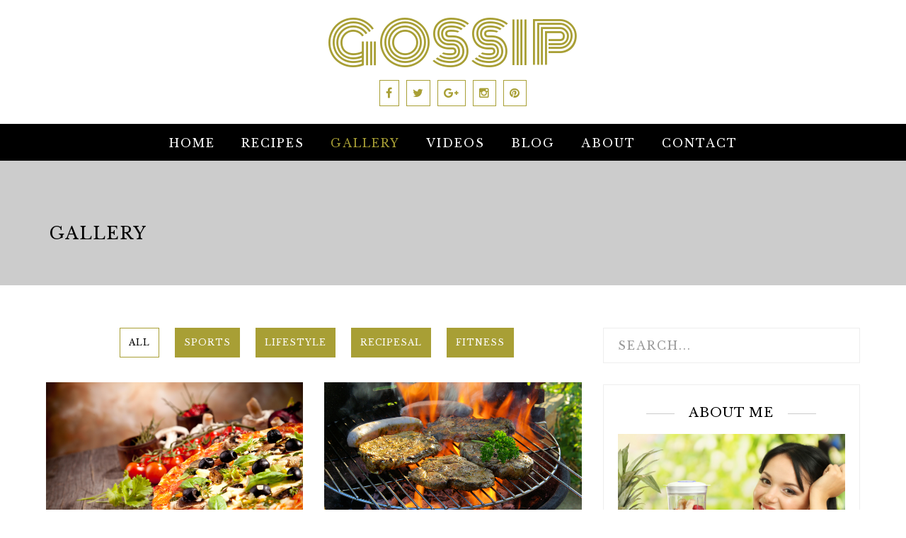

--- FILE ---
content_type: text/html
request_url: https://demo.dueza.com/gossip-html/gossip/olive-color/gallery.html
body_size: 3780
content:
<!DOCTYPE html>
<html lang="en">

<head>
    <!-- META -->
    <meta charset="utf-8">
    <meta http-equiv="X-UA-Compatible" content="IE=edge">
    <meta name="viewport" content="width=device-width, initial-scale=1">
    <!-- PAGE TITLE -->
    <title>GOSSIP &#8211; Personal Blog Template</title>
    <!-- FAVI ICON -->
    <link rel="icon" type="image/png" href="assets/images/favi.png" sizes="32x32">
    <!-- BOOTSTRAP CSS -->
    <link rel="stylesheet" href="assets/bootstrap/css/bootstrap.min.css">
    <!-- ALL GOOGLE FONTS -->
    <link href="https://fonts.googleapis.com/css?family=Libre+Baskerville:400,700|Monoton" rel="stylesheet" type='text/css'>
	<!-- FONT AWESOME CSS -->
    <link rel="stylesheet" href="assets/fonts/linear-fonts.css">
    <link rel="stylesheet" href="assets/fonts/font-awesome.css">
    <!-- OWL CAROSEL CSS -->
    <link rel="stylesheet" href="assets/owlcarousel/css/owl.carousel.css">
    <link rel="stylesheet" href="assets/owlcarousel/css/owl.theme.css">
    <!-- LIGHTBOX CSS -->
    <link rel="stylesheet" href="assets/css/lightbox.min.css">
    <!-- MAGNIFIC CSS -->
    <link rel="stylesheet" href="assets/css/magnific-popup.css">
    <!-- ANIMATE CSS -->
    <link rel="stylesheet" href="assets/css/animate.min.css">
    <!-- MAIN STYLE CSS -->
    <link rel="stylesheet" href="assets/css/style.css">
    <!-- RESPONSIVE CSS -->
    <link rel="stylesheet" href="assets/css/responsive.css">
</head>

<body>
    <!-- START PRELOADER -->
    <div class="preloader">
        <div class="status">
            <div class="status-mes"></div>
        </div>
    </div>
    <!-- / END PRELOADER -->
    
    <div id="header-top" class="header-top-area">
        <div class="container text-center">
            <a class="logo" href="index.html">GOSSIP</a>
        </div>
        <div class="header-social-icon text-center">
            <ul class="nav navbar-nav navbar-right">
                <li><a href="#"><i class="fa fa-facebook"></i></a></li>
                <li><a href="#"><i class="fa fa-twitter"></i></a></li>
                <li><a href="#"><i class="fa fa-google-plus"></i></a></li>
                <li><a href="#"><i class="fa fa-instagram"></i></a></li>
                <li><a href="#"><i class="fa fa-pinterest"></i></a></li>
            </ul>
        </div>
    </div>
    
    <!-- START NAVIGATION -->
    <nav id="main-nav" class="navbar navbar-default main-nav-area">
        <div class="container">
            <!-- START TOGGLE NAVIGATION FOR BETTER MOBILE DISPLAY -->
            <div class="navbar-header">
                <button type="button" class="navbar-toggle collapsed" data-toggle="collapse" data-target="#bs-example-navbar-collapse-1">
                    <span class="sr-only">Toggle navigation</span>
                    <span class="icon-bar"></span>
                    <span class="icon-bar"></span>
                    <span class="icon-bar"></span>
                </button>
            </div>
            <!-- / END TOGGLE NAVIGATION FOR BETTER MOBILE DISPLAY -->

            <!-- START CONTENT FOR TOGGLING -->
            <div class="collapse navbar-collapse" id="bs-example-navbar-collapse-1">
                <ul class="nav navbar-nav text-center">
                    <li><a href="index.html">Home</a></li>
                    <li><a href="#main-content">Recipes</a></li>
                    <li class="active"><a href="gallery.html">Gallery</a></li>
                    <li><a href="video-gallery.html">Videos</a></li>
                    <li><a href="#main-content">Blog</a></li>
                    <li><a href="about.html">About</a></li>
                    <li><a href="contact.html">Contact</a></li>
                </ul>
            </div>
            <!-- / END CONTENT FOR TOGGLING -->
        </div>
    </nav>
    <!-- / END NAVIGATION -->

    <!-- START HOMEPAGE DESIGN AREA -->
    <header class="single-blog-heading-area">
        <div class="single-blog-heading">
            <div class="container">
                <div class="row">
                    <div class="col-md-12">
                        <h2>Gallery</h2>
                    </div>
                </div>
            </div>
        </div>
    </header>
    <!-- / END HOMEPAGE DESIGN AREA -->

    <!-- START PHOTO GALLERY DESIGN AREA -->
    <section id="main-content" class="main-content-area">
        <div class="container">
            <div class="row">
                <div class="content-area">
                    <div class="row">
                        <!-- START PHOTO GALLERY DESIGN AREA -->
                        <div class="col-md-8">
                            <!-- START WORK DESIGN AREA -->
                            <section id="gallery" class="work">                        
                                <div class="row">
                                    <ul class="work">
                                        <li class="filter active" data-filter="all">all</li>
                                        <li class="filter" data-filter=".sports">Sports</li>
                                        <li class="filter" data-filter=".lifestyle">Lifestyle</li>
                                        <li class="filter" data-filter=".recipesal">Recipesal</li>
                                        <li class="filter" data-filter=".fitness">Fitness</li>
                                    </ul>
                                </div>
                                <div class="work-content-inner-area">
                                    <div class="row work-posts">
                                        <!-- START SINGLE WORK DESIGN AREA -->
                                        <div class="col-md-6 col-sm-6 mix sports fitness">
                                            <div class="item" data-wow-delay="0.2s">
                                                <figure><img src="assets/images/gallery/1.jpg" class="img-responsive" alt="Picture"></figure>
                                                <div class="tooltip">
                                                    <div class="align">
                                                        <a href="#"><i class="fa fa-link"></i></a>
                                                        <a href="assets/images/gallery/1.jpg" class="work-popup"><i class="fa fa-search"></i></a>
                                                        <h3>Great Test<span>Party Time</span></h3>
                                                    </div>    
                                                </div>
                                            </div>
                                        </div>
                                        <!-- END SINGLE WORK DESIGN AREA -->
                                        <!-- START SINGLE WORK DESIGN AREA -->
                                        <div class="col-md-6 col-sm-6 mix lifestyle fitness">
                                            <div class="item wow fadeInUp" data-wow-delay="0.4s">
                                                <img src="assets/images/gallery/2.jpg" alt="About te image">
                                                <div class="tooltip">
                                                    <div class="align">
                                                        <a href="#"><i class="fa fa-link"></i></a>
                                                        <a href="assets/images/gallery/2.jpg" class="work-popup"><i class="fa fa-search"></i></a>
                                                        <h3>Great Test<span>Party Time</span></h3>
                                                    </div>    
                                                </div>
                                            </div>
                                        </div>
                                        <!-- END SINGLE WORK DESIGN AREA -->
                                        <!-- START SINGLE WORK DESIGN AREA -->
                                        <div class="col-md-6 col-sm-6 mix recipesal lifestyle fitness">
                                            <div class="item wow fadeInUp" data-wow-delay="0.6s">
                                                <img src="assets/images/gallery/3.jpg" alt="About te image">
                                                <div class="tooltip">
                                                    <div class="align">
                                                        <a href="#"><i class="fa fa-link"></i></a>
                                                        <a href="assets/images/gallery/3.jpg" class="work-popup"><i class="fa fa-search"></i></a>
                                                        <h3>Great Test<span>Party Time</span></h3>
                                                    </div>    
                                                </div>
                                            </div>
                                        </div>
                                        <!-- END SINGLE WORK DESIGN AREA -->
                                        <!-- START SINGLE WORK DESIGN AREA -->
                                        <div class="col-md-6 col-sm-6 mix lifestyle recipesal">
                                            <div class="item wow fadeInUp" data-wow-delay="0.8s">
                                                <img src="assets/images/gallery/4.jpg" alt="About te image">
                                                <div class="tooltip">
                                                    <div class="align">
                                                        <a href="#"><i class="fa fa-link"></i></a>
                                                        <a href="assets/images/gallery/4.jpg" class="work-popup"><i class="fa fa-search"></i></a>
                                                        <h3>Great Test<span>Party Time</span></h3>
                                                    </div>    
                                                </div>
                                            </div>
                                        </div>
                                        <!-- END SINGLE WORK DESIGN AREA -->
                                        <!-- START SINGLE WORK DESIGN AREA -->
                                        <div class="col-md-6 col-sm-6 mix lifestyle fitness">
                                            <div class="item wow fadeInUp" data-wow-delay="1s">
                                                <img src="assets/images/gallery/5.jpg" alt="About te image">
                                                <div class="tooltip">
                                                    <div class="align">
                                                        <a href="#"><i class="fa fa-link"></i></a>
                                                        <a href="assets/images/gallery/5.jpg" class="work-popup"><i class="fa fa-search"></i></a>
                                                        <h3>Great Test<span>Party Time</span></h3>
                                                    </div>    
                                                </div>
                                            </div>
                                        </div>
                                        <!-- END SINGLE WORK DESIGN AREA -->
                                        <!-- START SINGLE WORK DESIGN AREA -->
                                        <div class="col-md-6 col-sm-6 mix sports lifestyle recipesal">
                                            <div class="item wow fadeInUp" data-wow-delay="1.2s">
                                                <img src="assets/images/gallery/6.jpg" alt="About te image">
                                                <div class="tooltip">
                                                    <div class="align">
                                                        <a href="#"><i class="fa fa-link"></i></a>
                                                        <a href="assets/images/gallery/6.jpg" class="work-popup"><i class="fa fa-search"></i></a>
                                                        <h3>Great Test<span>Party Time</span></h3>
                                                    </div>    
                                                </div>
                                            </div>
                                        </div>
                                        <!-- END SINGLE WORK DESIGN AREA -->
                                    </div>
                                </div>
                            </section>
                            <!-- / END START WORK DESIGN AREA -->
                        </div>
                        <!-- / END PHOTO GALLERY DESIGN AREA -->
                        
                        <!-- START SIDEBAR DESIGN AREA -->
                        <div class="col-md-4 wow fadeInUp sidebar-area" data-wow-duration="2s" data-wow-delay="0.1s" data-wow-offset="0">
                            <div class="sidebar">
                                <!-- START SEARCH BOX DESIGN AREA -->
                                <div class="search single-sidebar">
                                    <input type="text" class="form-control" placeholder="Search...">
                                </div>
                                <!-- / END SEARCH BOX DESIGN AREA -->
                                
                                <!-- START ABOUT ME DESIGN AREA -->
                                <div class="right-sidebar sidebar-about-me-area text-center">
                                    <div class="sidebar-about-me-area-content">
                                        <div class="widget-title">
                                            <h4>ABOUT ME</h4>
                                        </div>
                                        <div class="widget-about-thumb">
                                            <figure>
                                                <a href="#"><img src="assets/images/about/about.jpg" alt="img" class="img-responsive"></a>
                                            </figure>
                                        </div>
                                        <div class="widget-about-content">
                                            <h4><a href="about.html">Scott Stainly</a></h4>
                                            <p>Lorem Ipsum is simply dummy text of the printing and typesetting industry. Lorem Ipsum has been the industry's standard dummy text.</p>
                                            <a href="about.html" class="read-more">read more</a>
                                        </div>
                                    </div>
                                </div>
                                <!-- / END ABOUT ME DESIGN AREA -->
                                
                                <!-- START RECENT POSTS DESIGN AREA -->
                                <div class="right-sidebar recent-post-area">
                                    <div class="widget-title">
                                        <h4>RECENT POST</h4>
                                    </div>
                                    <ul>
                                        <li>
                                            <div class="sidebar-post-thumb">
                                                <figure>
                                                    <a href="#"><img src="assets/images/recent-post/1.jpg" alt="image"></a>
                                                </figure>
                                            </div>
                                            <div class="widget-content">
                                                <h6><a href="#">This is a post title here</a></h6>
                                                <span><i class="fa fa-calendar"></i> 18 April, 2017  | <i class="fa fa-comment"></i>
2</span>
                                            </div>
                                        </li>
                                        <li>
                                            <div class="sidebar-post-thumb">
                                                <figure>
                                                    <a href="#"><img src="assets/images/recent-post/2.jpg" alt="image"></a>
                                                </figure>
                                            </div>
                                            <div class="widget-content">
                                                <h6><a href="#">This is a post title here</a></h6>
                                                <span><i class="fa fa-calendar"></i> 17 April, 2017  | <i class="fa fa-comment"></i>
2</span>
                                            </div>
                                        </li>
                                        <li>
                                            <div class="sidebar-post-thumb">
                                                <figure>
                                                    <a href="#"><img src="assets/images/recent-post/3.jpg" alt="image"></a>
                                                </figure>
                                            </div>
                                            <div class="widget-content">
                                                <h6><a href="#">This is a post title here</a></h6>
                                                <span><i class="fa fa-calendar"></i> 16 April, 2017  | <i class="fa fa-comment"></i>
2</span>
                                            </div>
                                        </li>
                                        <li>
                                            <div class="sidebar-post-thumb">
                                                <figure>
                                                    <a href="#"><img src="assets/images/recent-post/4.jpg" alt="image"></a>
                                                </figure>
                                            </div>
                                            <div class="widget-content">
                                                <h6><a href="#">This is a post title here</a></h6>
                                                <span><i class="fa fa-calendar"></i> 15 April, 2017  | <i class="fa fa-comment"></i>
2</span>
                                            </div>
                                        </li>
                                        <li>
                                            <div class="sidebar-post-thumb">
                                                <figure>
                                                    <a href="#"><img src="assets/images/recent-post/5.jpg" alt="image"></a>
                                                </figure>
                                            </div>
                                            <div class="widget-content">
                                                <h6><a href="#">This is a post title here</a></h6>
                                                <span><i class="fa fa-calendar"></i> 14 April, 2017  | <i class="fa fa-comment"></i>
2</span>
                                            </div>
                                        </li>
                                    </ul>
                                </div>
                                <!-- / END RECENT POSTS DESIGN AREA -->
                                
                                <!-- START NEWSLETTER DESIGN AREA -->
                                <div class="right-sidebar sidebar-search">
                                    <div class="widget-title">
                                        <h4>NEWSLETTER</h4>
                                    </div>
                                    <form class="news-letter-form" novalidate>
                                        <div class="sidebar-search-form">
                                            <input required="" name="your_email" placeholder="Enter Your Email" type="text">
                                            <input value="GO" class="search-btn" type="submit">
                                            <p class="newsletter-success"></p>
                                            <p class="newsletter-error"></p>
                                        </div>
                                    </form>
                                </div>
                                <!-- / END NEWSLETTER DESIGN AREA -->
                                
                                <!-- START INSTAGRAM DESIGN AREA -->
                                <div class="right-sidebar widget-instagram-area">
                                    <div class="widget-title">
                                        <h4>INSTAGRAM</h4>
                                    </div>
                                    <ul class="sidebar-tags-list">
                                        <li><figure><a href="#"><img src="assets/images/instagram/1.jpg" height="80" width="80" alt="img" class="img-responsive"></a></figure></li>
                                        <li><figure><a href="#"><img src="assets/images/instagram/2.jpg" height="80" width="80" alt="img" class="img-responsive"></a></figure></li>
                                        <li><figure><a href="#"><img src="assets/images/instagram/3.jpg" height="80" width="80" alt="img" class="img-responsive"></a></figure></li>
                                        <li><figure><a href="#"><img src="assets/images/instagram/4.jpg" height="80" width="80" alt="img" class="img-responsive"></a></figure></li>
                                        <li><figure><a href="#"><img src="assets/images/instagram/5.jpg" height="80" width="80" alt="img" class="img-responsive"></a></figure></li>
                                        <li><figure><a href="#"><img src="assets/images/instagram/6.jpg" height="80" width="80" alt="img" class="img-responsive"></a></figure></li>
                                    </ul>
                                </div>
                                <!-- / END INSTAGRAM DESIGN AREA -->
                                
                                <!-- START CATEGORY DESIGN AREA -->
                                <div class="right-sidebar sidebar-categories-area">
                                    <div class="widget-title">
                                        <h4>POST CATEGORIES</h4>
                                    </div>
                                    <ul>
                                        <li class="cat-item"><a href="#">Motivational <span>(10)</span></a></li>
                                        <li class="cat-item"><a href="#">Sports <span>(18)</span></a></li>
                                        <li class="cat-item"><a href="#">Travel <span>(14)</span></a></li>
                                        <li class="cat-item"><a href="#">Lifestyle <span>(9)</span></a></li>
                                        <li class="cat-item"><a href="#">Recipesal <span>(15)</span></a></li>
                                        <li class="cat-item"><a href="#">Hobby <span>(7)</span></a></li>
                                    </ul>
                                </div>
                                <!-- / END CATEGORY DESIGN AREA -->
                                
                                <!-- START TAG DESIGN AREA -->
                                <div class="right-sidebar sidebar-tags-area last">
                                    <div class="widget-title">
                                        <h4>TAG CLOUD</h4>
                                    </div>
                                    <ul class="sidebar-tags-list">
                                        <li><a href="#">Recipesal</a></li>
                                        <li><a href="#">Hobby</a></li>
                                        <li><a href="#">Travel</a></li>
                                        <li><a href="#">Life Style</a></li>
                                        <li><a href="#">Insider</a></li>
                                        <li><a href="#">Outsider</a></li>
                                    </ul>
                                </div>
                                <!-- / END TAG DESIGN AREA -->
                            </div>        
                        </div>
                        <!-- / END SIDEBAR DESIGN AREA -->
                    </div>
                </div>
            </div>
        </div>
    </section>
    <!-- / END PHOTO GALLERY DESIGN AREA -->
    
    <!-- START FOOTER DESIGN AREA -->    
    <footer class="footer-area wow fadeInUp" data-wow-delay="1s">
        <div class="container">
            <div class="row text-center">
                <a class="logo" href="index.html">GOSSIP</a>
            </div>
            <div class="row">
                <div class="col-sm-12 text-center">
                    <p class="short-desc">Lorem Ipsum is simply dummy text of the printing and typesetting industry. Lorem Ipsum has been the industry's standard dummy text.</p>
                                            
                    <div class="footer-social-link text-center">
                        <ul>
                            <li><a href="#"><i class="fa fa-facebook"></i></a></li>
                            <li><a href="#"><i class="fa fa-twitter"></i></a></li>
                            <li><a href="#"><i class="fa fa-google-plus"></i></a></li>
                            <li><a href="#"><i class="fa fa-instagram"></i></a></li>
                            <li><a href="#"><i class="fa fa-pinterest"></i></a></li>
                        </ul>
                    </div>
                    <div class="footer-text">
                        <p class="copyright">&copy;copyright | GOSSIP 2017.Developed by DuezaThemes</p>
                    </div>

                </div>
            </div>
        </div>
    </footer>
    <!-- / END FOOTER DESIGN AREA -->

    <!-- START SCROOL UP DESIGN AREA -->
    <div class="scroll-to-up">
        <div class="scrollup">
            <span class="lnr lnr-chevron-up"></span>
        </div>
    </div>
    <!-- / END SCROOL UP DESIGN AREA -->

    <!-- HTML5 shim and Respond.js IE8 support of HTML5 elements and media queries -->
    <!-- WARNING: Respond.js doesn't work if you view the page via file:// -->
    <!--[if lt IE 9]>
    <script src="https://oss.maxcdn.com/html5shiv/3.7.2/html5shiv.min.js"></script>
    <script src="https://oss.maxcdn.com/respond/1.4.2/respond.min.js"></script>
    <![endif]-->
    
    <!-- LATEST JQUERY -->
    <script type="text/javascript" src="assets/js/jquery.min.js"></script>
    <!-- BOOTSTRAP JS -->
    <script src="assets/bootstrap/js/bootstrap.min.js"></script>
    <!-- PROGRESS JS  -->
    <script src="assets/js/jquery.appear.js"></script>
    <!-- OWL CAROUSEL JS  -->
    <script src="assets/owlcarousel/js/owl.carousel.min.js"></script>
    <!-- MIXITUP JS -->
    <script src="assets/js/jquery.mixitup.js"></script>
    <!-- MAGNIFICANT JS -->
    <script src="assets/js/jquery.magnific-popup.min.js"></script>
    <!-- STEALLER JS -->
    <script src="assets/js/jquery.stellar.min.js"></script>
    <!-- YOUTUBE JS -->
    <script src="assets/js/jquery.mb.YTPlayer.min.js"></script>
    <script type="text/javascript">
        $('.player').mb_YTPlayer();
    </script>
    <!-- COUNTER UP JS -->
    <script src="assets/js/jquery.waypoints.min.js"></script>
    <script src="assets/js/jquery.counterup.min.js"></script>
    <!-- LIGHTBOX JS -->
    <script src="assets/js/lightbox.min.js"></script>
    <!-- WOW JS -->
    <script src="assets/js/wow.min.js"></script>
    <!-- scripts js -->
    <script src="assets/js/scripts.js"></script>
<script defer src="https://static.cloudflareinsights.com/beacon.min.js/vcd15cbe7772f49c399c6a5babf22c1241717689176015" integrity="sha512-ZpsOmlRQV6y907TI0dKBHq9Md29nnaEIPlkf84rnaERnq6zvWvPUqr2ft8M1aS28oN72PdrCzSjY4U6VaAw1EQ==" data-cf-beacon='{"version":"2024.11.0","token":"0e2f38d78ad6455fa602e9e00d53ca68","r":1,"server_timing":{"name":{"cfCacheStatus":true,"cfEdge":true,"cfExtPri":true,"cfL4":true,"cfOrigin":true,"cfSpeedBrain":true},"location_startswith":null}}' crossorigin="anonymous"></script>
</body>

</html>

--- FILE ---
content_type: text/css
request_url: https://demo.dueza.com/gossip-html/gossip/olive-color/assets/css/style.css
body_size: 6423
content:
/*
* ----------------------------------------------------------------------------------------
Author       : DuezaThemes
Author URL   : https://themeforest.net/user/duezathemes
Template Name: GOSSIP - Personal Blog Template
Version      : 1.0                                          
* ----------------------------------------------------------------------------------------
*/

/*
* ----------------------------------------------------------------------------------------
* 01.GLOBAL CSS STYLE
* 02.PRELOADER & BOUNCE CCS STYLE
* 03.HOMEPAGE CSS STYLE
* 04.POST CONTENT AREA CSS STYLE
* 05.ABOUT CSS STYLE
* 06.GALLERY CSS STYLE
* 07.PHOTO GALLERY CSS STYLE
* 08.CONTACT CSS STYLE
* 09.FOOTER CSS STYLE
* 10.SIDEBAR AREA CSS STYLE
* 11.SINGLE BLOG PAGE CSS STYLE
* ----------------------------------------------------------------------------------------
*/


/*
* ----------------------------------------------------------------------------------------
* 01.GLOBAL CSS STYLE
* ----------------------------------------------------------------------------------------
*/

body {
    font-size: 16px;
    font-weight: 400;
    line-height: 24px;
    letter-spacing: 1px;
    height: 100%;
    font-family: 'Libre Baskerville', sans-serif;
    background: #fff;
    color: #333;
}

html,
body {
    height: 100%
}

h1,
h2,
h3,
h4,
h5,
h6 {
    font-family: "Libre Baskerville", sans-serif;
}

a {
    text-decoration: none;
    -webkit-transition: all 0.4s;
    -webkit-transition: all 0.2s;
    transition: all 0.2s;
    font-family: "Libre Baskerville", sans-serif;
}

img {
    width: 100%;
}

a:hover {
    color: rgba(0, 0, 0, 0.75);
    text-decoration: none;
}

a:focus {
    outline: none;
    text-decoration: none;
}

p {
    line-height: 32px;
}

ul,
li {
    margin: 0;
    padding: 0;
}

fieldset {
    border: 0 none;
    margin: 0 auto;
    padding: 0;
}

.no-padding {
    padding: 0
}

.section-padding {
    padding-top: 70px;
    padding-bottom: 78px;
}

.section-title {
    margin-top: 60px;
    margin-bottom: 30px;
}

.white-title .section-title-style i {
    color: #fff;
}

.section-title h2 {
    background: #a89f35;
    padding: 10px;
    border: 1px solid #a89f35;
    color: #fff;
    font-size: 30px;
    text-transform: uppercase;
    text-align: center;
    margin: 0;
    font-weight: 700;
    position: relative;
}

.title-icon {
    position: relative;
    left: 49%;
}

.title-icon i {
    font-size: 30px;
    color: #333;
}

.white-title .title-icon i {
    font-size: 30px;
    color: #fff;
}

.section-title p {
    font-weight: 300;
}

.white-title{
    color: #fff;
}

a.read-more {
    font-family: 'Libre Baskerville', sans-serif;
    background: #a89f35;
    border: 1px solid #a89f35;
    color: #fff;
    display: inline-block;
    font-size: 14px;
    margin: 20px 0px;
    padding: 8px 20px;
    text-align: center;
    text-transform: uppercase;
}

a.white-read-more {
    margin-top: 20px;
    display: inline-block;
    color: #333;
    background: #fff;
    padding: 5px 25px;
    border: 1px solid #fff;
    text-transform: uppercase;
    font-size: 12px;
}

a.read-more:hover {
    border: 1px solid #a89f35;
    color: #000;
    background: transparent;
}

a.white-read-more:hover {
    background: transparent;
    color: #fff;
    -webkit-transition: .3s;
    transition: .3s;
}

.scrollup {
    border-radius: 50%;
    height: 60px;
    width: 60px;
    font-size: 30px;
    color: #333;
    text-align: center;
    position: fixed;
    bottom: 30px;
    right: 30px;
    line-height: 55px;
    cursor: pointer;
    display: none;
    z-index: 2;
}

.scrollup:hover {
    box-shadow: 0 3px 11px 0 rgba(0, 0, 0, 0.18), 0 4px 15px 0 rgba(0, 0, 0, 0.15);
    -webkit-transition: all 0.4s ease-out;
    transition: all 0.4s ease-out;
    background: rgba(0, 0, 0, 0.75);
    color: #fff;
}

.text-content {
    font-size: 16px;
    line-height: 1.5em;
}

.section-title-style{
    text-align:center;
    max-width:250px;
    margin:0px auto 20px auto;
    position:relative;
}

.section-title-style i{
    color:#000;
    font-size:16px;
    margin:0px 2px;
}

.section-title-style .medium-size{
    font-size:22px;
}

.section-title-style::before{
    right:0px;
}

.section-title-style::after{
    left:0px;
}

.section-title-style::before,.section-title-style::after{
    position:absolute;
    content:'';
    border-top:4px double #ccc;
    top:11px;
    width:40%;
    right:0px;
}

/*
* ----------------------------------------------------------------------------------------
* 02.PRELOADER & BOUNCE CCS STYLE
* ----------------------------------------------------------------------------------------
*/

.preloader {
    background: #fff;
    bottom: 0;
    left: 0;
    position: fixed;
    right: 0;
    top: 0;
    z-index: 99999;
}

.status-mes {
    width: 80px;
    height: 80px;
    position: absolute;
    top: 50%;
    left: 50%;
    margin: -40px 0 0 -40px;
    font-size: 10px;
    text-indent: -12345px;
    border-top: 2px solid rgba(0, 0, 0, 0.08);
    border-right: 2px solid rgba(0, 0, 0, 0.08);
    border-bottom: 2px solid rgba(0, 0, 0, 0.08);
    border-left: 2px solid #000;
    border-radius: 50%;
    -webkit-animation: spcontent-inner-area 700ms infinite linear;
    animation: spcontent-inner-area 700ms infinite linear;
    z-index: 10000;
}

@-webkit-keyframes spcontent-inner-area {
    0% {
        -webkit-transform: rotate(0deg);
        transform: rotate(0deg);
    }
    100% {
        -webkit-transform: rotate(360deg);
        transform: rotate(360deg);
    }
}

@keyframes spcontent-inner-area {
    0% {
        -webkit-transform: rotate(0deg);
        transform: rotate(0deg);
    }
    100% {
        -webkit-transform: rotate(360deg);
        transform: rotate(360deg);
    }
}


/*
* ----------------------------------------------------------------------------------------
* 03.HOMEPAGE CSS STYLE
* ----------------------------------------------------------------------------------------
*/

.welcome-area {
    height: 100%;
}

.welcome-image-area {
    position: relative;
    height: 100%;
    background: url(../images/bg/bg.jpg);
    background-size: cover;
    z-index: 1;
}

.welcome-image-area:after {
    position: absolute;
    background: rgba(0, 0, 0, .5);
    left: 0;
    top: 0;
    width: 100%;
    height: 100%;
    content: "";
    z-index: -1;
}

.display-table {
    display: table;
    width: 100%;
    height: 100%;
}

.display-table-cell {
    display: table-cell;
    vertical-align: middle;
}

.header-desc-area {
    background: rgba(0, 0, 0, 0.4) none repeat scroll 0 0;
    padding: 70px 10px 80px;
}

.header-text h2 {
    color: #fff;
    font-size: 45px;
    letter-spacing: 3px;
    margin: 0;
    font-weight: 700;
    text-transform: uppercase;
}

.header-text p {
    color: #fff;
    text-transform: uppercase;
    font-size: 12px;
    letter-spacing: 3px;
    margin-bottom: 20px;
    padding: 0 100px;
}

.header-top-area {
    background: #fff;
}


.header-top-area {
    height: auto;
    padding: 30px 0 60px;
    position: relative;
}

a.logo {
    font-family: 'Monoton', cursive;
    color: #a89f35;
    font-size: 5em;
    position: relative;
    top: 20px;
}

.main-nav-area {
    background: #000 none repeat scroll 0 0;
    border: 0 none;
    border-radius: 0;
    letter-spacing: 2px;
    margin-bottom: 0;
    text-transform: uppercase;
}

.navbar-nav {
    float: none !important;
    margin-right: 0!important;
}

.navbar-nav > li {
    display: inline-block;
    float: none !important;
}

.navbar-nav > li > a > i {
    color: #a89f35;
}

.navbar-right li a:hover {
    background: #a89f35;
    color: #fff;
}

.navbar-right li a:hover i {
    color: #fff;
}

.navbar-default .navbar-nav > .active > a, 
.navbar-default .navbar-nav > li > a {
    color: #fff;
    transition: all 0.5s ease-out 0s;
    margin-top: 2px;
}

.navbar-default .navbar-nav > .active > a, 
.navbar-default .navbar-nav > .active > a:hover, 
.navbar-default .navbar-nav > .active > a:focus {
    background-color: transparent;
    color: #a89f35;
    margin-top: 2px;
}

.navbar-default .navbar-nav > li > a:hover, 
.navbar-default .navbar-nav > li > a:focus {
    background-color: transparent;
    color: #a89f35;
}

.navbar-collapse {
    padding-left: 0px;
    padding-right: 0px;
}

.navbar-right li a {   
    border: 1px solid #a89f35;
    line-height: 25px;
    margin: 0 2px;
    padding: 5px 8px;
    position: relative;
    top: 35px;
}

a.slide-btn {
    margin: 0px 5px;
    display: inline-block;
    color: #fff;
    background: #a89f35;
    padding: 10px 25px;
    border: 1px solid #a89f35;
    text-transform: uppercase;
    font-size: 12px;
}

a.slide-btn:hover {
    border: 1px solid #a89f35;
    background: transparent;
    color: #fff;
    -webkit-transition: .3s;
    transition: .3s;
}

.item a.slide-btn {
    width: 140px !important;
    height: 45px;
    line-height: 24px;
    margin: 0px 5px;
    display: inline-block;
    color: #fff;
    background: #a89f35;
    padding: 10px 25px;
    border: 1px solid #a89f35;
    text-transform: uppercase;
    font-size: 12px;
}

.item a.slide-btn:hover {
    background: transparent;
    border: 1px solid #a89f35;
    color: #fff;
    -webkit-transition: .3s;
    transition: .3s;
}


/*
* ----------------------------------------------------------------------------------------
* HOMEPAGE SLIDER BACKGROUND CSS STYLE
* ----------------------------------------------------------------------------------------
*/

.welcome-area,
.welcome-slider-area,
.welcome-slider-area div {
    height: 100%;
}

.welcome-slider-area div.single-slide-item-tablecell,
.welcome-slider-area div.single-slide-item-tablecell div {
    height: auto;
}

.single-slide-item-table {
    display: table;
    width: 100%;
}

.single-slide-item-tablecell {
    display: table-cell;
    vertical-align: middle;
}

.single-slide-item {
    position: relative;
    z-index: 1;
}

.single-slide-item:after {
    position: absolute;
    background: rgba(0, 0, 0, .8);
    left: 0;
    top: 0;
    width: 100%;
    height: 100%;
    content: "";
    z-index: -1;
}

.slide-1 {
    background: url(../images/bg/slide-1.jpg) scroll 0 0;
    background-size: cover;
}

.slide-2 {
    background: url(../images/bg/slide-2.jpg) scroll 0 0;
    background-size: cover;
}

.slide-3 {
    background: url(../images/bg/slide-3.jpg) scroll 0 0;
    background-size: cover;
}

.carousel-fade .carousel-content-inner-area .item {
    -webkit-transition-property: opacity;
    transition-property: opacity;
}

.carousel-fade .carousel-content-inner-area .item,
.carousel-fade .carousel-content-inner-area .active.left,
.carousel-fade .carousel-content-inner-area .active.right {
    opacity: 0;
    -ms-filter: "progid:DXImageTransform.Microsoft.Alpha(Opacity=0)";
    filter: alpha(opacity=0);
}

.carousel-fade .carousel-content-inner-area .active,
.carousel-fade .carousel-content-inner-area .next.left,
.carousel-fade .carousel-content-inner-area .prev.right {
    opacity: 1;
    -ms-filter: "progid:DXImageTransform.Microsoft.Alpha(Opacity=100)";
    filter: alpha(opacity=100);
}

.carousel-fade .carousel-content-inner-area .next,
.carousel-fade .carousel-content-inner-area .prev,
.carousel-fade .carousel-content-inner-area .active.left,
.carousel-fade .carousel-content-inner-area .active.right {
    left: 0;
    -webkit-transform: translate3d(0, 0, 0);
    transform: translate3d(0, 0, 0);
}


/*
* ----------------------------------------------------------------------------------------
* VIDEO BACKGROUND CSS STYLE
* ----------------------------------------------------------------------------------------
*/

.welcome-video-area {
    position: relative;
    height: 100%;
    background-size: cover;
    z-index: 1;
    background-position: center center;
}

.welcome-video-area:after {
    position: absolute;
    background: rgba(0, 0, 0, .5);
    left: 0;
    top: 0;
    width: 100%;
    height: 100%;
    content: "";
    z-index: -1;
}

.display-table {
    display: table;
    width: 100%;
    height: 100%;
}

.display-table-cell {
    display: table-cell;
    vertical-align: middle;
}


/*
* ----------------------------------------------------------------------------------------
* 04.POST CONTENT AREA CSS STYLE
* ----------------------------------------------------------------------------------------
*/
.content-area {
    padding: 60px 10px 78px;
}

.single-blog-content {
    border: 1px solid #eee;
    margin-bottom: 30px;
    position: relative;
    top: 0;
    transition: all 0.3s cubic-bezier(0.68, -0.07, 0.25, 0.93) 0s;
}

.single-blog-content:hover {
    -webkit-transition: .3s;
    box-shadow: 0 25px 45px 0 rgba(0, 0, 0, 0.15);
    top: -7px;
    transition: all 0.3s ease 0s;
}

.blog-post-details .post-meta-block {
    top: -44px;
    bottom: 0px;
    position: relative;
}

.blog-post-details .blog-post-content {
    padding: 0px 25px 25px 30px;
}

.single-post-titel {
    padding: 30px 0px;
}

.single-post-titel h6 {
    font-family: 'Libre Baskerville', sans-serif;
    color: #000;
    font-size: 14px;
    text-transform: uppercase;
}

.single-post-titel h3 {
    font-family: 'Libre Baskerville', sans-serif;
    font-size: 24px;
    margin: 0 0 13px;
}

.single-post-titel h3 a {
    font-family: 'Libre Baskerville', sans-serif;
    color: #000;
    font-weight: 700;
    text-transform: uppercase;
}

.single-post-titel h3 a:hover {
    color: #a89f35;
}

.single-post-titel h4 {
    font-family: 'Libre Baskerville', sans-serif;
    font-size: 16px;
    margin: 0;
    padding: 0;
}

.single-post-titel h4 a {
    font-family: 'Libre Baskerville', sans-serif;
    color: #000;
    font-size: 16px;
}

.post-meta-area {
    text-align: center;
}

.blog-post-content {
    padding: 25px 25px 25px 30px;
}

.blog-post-content p {
    font-family: "Libre Baskerville",sans-serif;
    font-size: 16px;
    font-weight: normal;
    line-height: 1.5em;
    margin-bottom: 10px;
    text-align: left;
}

.blog-post-content a {
    font-family: 'Libre Baskerville', sans-serif;
    background: #a89f35;
    border: 1px solid #a89f35;
    color: #fff;
    display: inline-block;
    margin-top: 25px;
    padding: 8px 20px;
    text-transform: uppercase;
    font-size: 14px;
}

.blog-post-content a:hover {
    background: transparent;
    color: #000;
}

.blog-social-sharing-area {
    padding: 21px 0;
    border-top: 1px solid #eee;
    display: block;
    overflow: hidden;
}

.social-sharing-icon ul li a:hover {
    color: #a89f35;
}

.social-sharing-icon {
    display: block;
    overflow: hidden;
    text-align: center;
    width: 100%;
}

.social-sharing-icon ul {
    margin: 0;
    padding: 0;
    list-style: none;
}

.social-sharing-icon ul li {
    display: inline-block;
}

.social-sharing-icon ul li a, .social-icon-left ul li a {
    font-family: 'Libre Baskerville', sans-serif;
    color: #000;
    font-size: 16px;
    padding: 0 8px;
}

.left-titel > h5 {
    line-height: 16px;
    margin: 0;
}

.blog-post-desc {
    text-align: center !important;
}

.post-meta-block {
    background: rgba(168, 159, 53, 0.7);
    top: 473px;
    display: inline-block;
    padding: 7px 20px;
    position: absolute;
    width: 100%;
}

.post-meta-block a {
    color: #fff;
    font-size: 14px;
    letter-spacing: 0.45px;
    line-height: 30px;
    text-transform: uppercase;
}

.post-user {
    color: #fff;
    display: inline-block;
    font-size: 12px;
    text-transform: uppercase;
}

.post-user a {
    color: #fff;
    font-size: 12px;
}

.post-comment {
    display: inline-block;
}

.post-comment a {
    color: #fff;
    font-size: 12px;
    padding-left: 40px;
}

.post-date {
    display: inline-block;
}

.post-date a {
    color: #fff;
    font-size: 12px;
    padding-left: 40px;
}

/*PAGINATION*/

.pagination-area {
    margin-bottom: 50px;
    margin-top: 10px;
    text-align: center;
}

.pagination-nav {
    display: inline-block;
    font-size: 13px;
    line-height: 50px;
    margin: 0;
    overflow: hidden;
    padding: 20px 0 30px 1px;
}

.pagination-nav > li {
    background: #fff none repeat scroll 0 0;
    display: inline;
    float: left;
    margin-left: 1px;
}

.pagination-nav li a, 
.pagination-nav li span {
    border: 1px solid #eee;
    line-height: 50px;
    font-size: 14px;
    color: #000;
    display: inline-block;
    padding: 0 22px;
}

.pagination-nav li a:focus,  
.pagination-nav li a.current, 
.pagination-nav li a:hover {
    background: #a89f35 none repeat scroll 0 0;
    border: 1px solid #a89f35;
    color: #fff;
}

.pre-next-area {
    clear: both;
    margin: 0;
    overflow: hidden;
    padding: 20px 0 30px;
}

.pre-next-area .new-post, 
.pre-next-area .old-post {
    background: #fff none repeat scroll 0 0;
    border: 1px solid #eee;
    color: #000;
    float: left;
    font-size: 10px;
    font-weight: 700;
    letter-spacing: 0.1em;
    line-height: 36px;
    padding: 0 20px;
    position: relative;
    text-transform: uppercase;
    z-index: 9;
}

.pre-next-area a:hover {
    color: rgba(0, 0, 0, 0.75);
}

.pre-next-area .old-post {
    float: right;
}

.pre-next-area .new-post::before {
    content: "";
    display: inline-block;
    font-family: "FontAwesome";
    margin-right: 5px;
}

.pre-next-area .old-post::after {
    content: "";
    display: inline-block;
    font-family: "FontAwesome";
    margin-left: 5px;
}

/*
* ----------------------------------------------------------------------------------------
* 05.ABOUT CSS STYLE
* ----------------------------------------------------------------------------------------
*/

.about-us-area {
    padding: 60px 10px 75px;
}

.follow-me-on-social-media {
    margin-bottom: 20px !important;
    margin-top: 25px;
}

.follow-me-on-social-media:hover {
    box-shadow: 0 0px 0px 0 rgba(0, 0, 0, 0.15) !important;
    top: 0px !important;
    -webkit-transition: .3s;
    transition: all 0.3s ease 0s;
}

.about-us-area blockquote {
    background: #eee;
    margin: 25px 0;
    padding: 10px;
    position: relative;
}

.about-us-area blockquote {
    position: relative;
    top: 0;
    transition: all 0.3s cubic-bezier(0.68, -0.07, 0.25, 0.93) 0s, -webkit-filter 0.3s cubic-bezier(0.68, -0.07, 0.25, 0.93) 0s;
}

.about-us-area blockquote:hover {
    transform: translateY(-6px);
}

.about-us-area blockquote p {
    color: #000;
    font-size: 26px;
    line-height: 34px;
    margin-bottom: 0;
}


.about-us-area blockquote p i {
    font-size: 50px;
    margin-right: 10px;
}


/*
* ----------------------------------------------------------------------------------------
* 06.GALLERY CSS STYLE
* ----------------------------------------------------------------------------------------
*/

.work-content-inner-area .mix {
    display: none;
}


.work {
    position: relative;
    top: -10px;
}

.work .section-title {
    margin-top: 0px;
}

ul.work {
    padding: 0;
    list-style: none;
    margin-left: 8px;
    text-align: center;
}

ul.work li {
    border: 1px solid #a89f35;
    background: #a89f35;
    display: inline-block;
    padding: 8px 12px;
    margin: 20px 8px 25px;
    text-transform: uppercase;
    font-size: 14px;
    font-weight: 400;
    color: #fff;
    cursor: pointer;
    font-size: 12px;
}

ul.work li:hover {
    border: 1px solid #a89f35;
    background: transparent;
    color: #000;
}

ul.work li.active {
    border: 1px solid #a89f35;
    background: transparent;
    color: #000;
}

/* Gallery Effect */
.item .tooltip {
    position: relative;
}

.work .item {
    overflow: hidden;
}

.work .item img {
    opacity: 1;
    transition: all 0.4s ease-in-out 0s;
}

.work .item img:hover {
    opacity: 0.8;
    transform: scale(1.04);
}

.work .item {
    position: relative;
    overflow: hidden;
    margin-bottom: 30px;
}

.work .item img {
    max-width: 100%;
    vertical-align: middle;
}

.item .tooltip {
    position: absolute;
    top: 0;
    left: 0;
    width: 100%;
    height: 100%;
    opacity: 0;
    background-color: #ccc;
    background-color: rgba(0, 0, 0, 0.5);
    text-align: center;
    -webkit-transition: opacity 0.3s;
    -moz-transition: opacity 0.3s;
    -ms-transition: opacity 0.3s;
    -o-transition: opacity 0.3s;
    transition: opacity 0.3s;
    z-index: 10;
}

.mfp-container{
    z-index: 9999;
}

.item .align {
    position: absolute;
    top: 50%;
    left: 50%;
    -webkit-transform: translate(-50%, -50%);
    -moz-transform: translate(-50%, -50%);
    -ms-transform: translate(-50%, -50%);
    -o-transform: translate(-50%, -50%);
    transform: translate(-50%, -50%);
}

.item a {
    display: inline-block;
    width: 40px;
    height: 40px;
    line-height: 38px;
    margin-right: 5px;
    text-align: center;
    color: #fff;
    border: 2px solid #a89f35;
    -webkit-transition: background-color 0.5s;
    -moz-transition: background-color 0.5s;
    -ms-transition: background-color 0.5s;
    -o-transition: background-color 0.5s;
    transition: background-color 0.5s;
}

.item:hover .tooltip {
    opacity: 1;
}

.item h3 {
    margin-top: 30px;
    font-size: 12px;
    text-transform: uppercase;
    font-weight: 500;
    letter-spacing: 1px;
    color: #fff;
}

.item h3 span {
    color: #a89f35;
    font-family: 'Playball', sans-serif;
    display: block;
    font-size: 18px;
    font-weight: 600;
    line-height: 28px;
}


/*
* ----------------------------------------------------------------------------------------
* 07.PHOTO GALLERY CSS STYLE
* ----------------------------------------------------------------------------------------
*/

.photo-gallery-area {
    background: #eee;
    padding: 30px 10px 70px 10px;
}

.photo-gallery-area:after {
    position: absolute;
    background: #eee;
    left: 0;
    top: 0;
    width: 100%;
    height: 100%;
    content: "";
    z-index: -1;
}

.photo-gallery-list {
    padding: 0px;
}

.photo-gallery-photo {
    position: relative;
    margin-left: 0px;
    min-height: 250px;
}

.photo-gallery-photo img {
    width: 555px;
    float: left;
    position: relative;
}

.owl-theme .owl-controls {
    margin-top: 30px;
}

.owl-theme .owl-controls .owl-page span {
    background: rgba(0, 0, 0, 0.75) none repeat scroll 0 0;
    border: 1px solid #ccc;
    border-radius: 50%;
    display: block;
    height: 10px;
    margin: 5px 7px;
    opacity: 0.5;
    -ms-filter: "progid:DXImageTransform.Microsoft.Alpha(Opacity=50)";
    width: 10px;
}

.owl-theme .owl-controls .active span {
    background: rgba(0, 0, 0, 1) none repeat scroll 0 0;
    border: 1px solid #000;
    border-radius: 50%;
    display: block;
    height: 10px;
    margin: 5px 7px;
    opacity: 1;
    -ms-filter: "progid:DXImageTransform.Microsoft.Alpha(Opacity=100)";
    width: 10px;
}


/*
* ----------------------------------------------------------------------------------------
* 08.CONTACT CSS STYLE
* ----------------------------------------------------------------------------------------
*/

.contact-me-area {
    padding: 60px 10px 75px;
}

.single-contact-details {
    margin-top: 30px;
    margin-bottom: 40px;
    border: 1px solid rgba(204, 204, 204, .5);
    padding: 40px;
    position: relative;
    top: 0;
    transition: all 0.3s cubic-bezier(0.68, -0.07, 0.25, 0.93) 0s;
}

.single-contact-details:hover {
    color: #333;
    -webkit-transition: .3s;
    box-shadow: 0 25px 45px 0 rgba(0, 0, 0, 0.15);
    top: -7px;
    transition: all 0.3s ease 0s;
}

.single-contact-details h4 {
    color: #333;
    margin-top: 20px;
    text-transform: uppercase;
    letter-spacing: 3px;
    font-size: 12px;
}

.single-contact-details span {
    font-size: 30px;
}

.lnr-phone-handset::before {
    color: #a89f35;
}

.lnr-envelope::before {
    color: #a89f35;
}

.lnr-map-marker::before {
    color: #a89f35;
}

.contact-form p {
    text-transform: uppercase;
    font-size: 12px;
    letter-spacing: 3px;
    margin: 0;
}

.form-control {
    display: block;
    border: 0px;
    width: 100%;
    height: 45px;
    padding: 5px 0px;
    font-size: 16px;
    line-height: 1.5em;
    color: #333;
    background-color: #fff;
    background-image: none;
    box-shadow: none;
    text-indent: 10px;
    border: 1px solid rgba(51, 51, 51, .5);
    border-radius: 0 !important;
}

.form-control:focus {
    border-color: #a89f35;
    outline: 0;
    box-shadow: none;
}

.contact-form-design-area{
    margin-top: 30px;
}

.contact-form button {
    margin-top: 20px;
    display: inline-block;
    color: #fff;
    background: #a89f35;
    padding: 10px 25px;
    border: 1px solid #a89f35;
    text-transform: uppercase;
    font-size: 12px;
}

.contact-form button:hover {
    -webkit-transition: .3s;
    transition: .3s;
    color: #333;
    background: transparent;
}

.success {
    background: #fff none repeat scroll 0 0;
    color: #333;
    font-weight: 700;
    padding: 20px;
    text-align: center;
}


/*
* ----------------------------------------------------------------------------------------
* 09.FOOTER CSS STYLE
* ----------------------------------------------------------------------------------------
*/
.footer-area {
    padding: 80px 0 60px 0;
    background: #000;
}

.footer-area .logo {
    color: #fff;
    height: auto;
    width: 320px;
}

.footer-area p.short-desc {
    line-height: 1.5em;
    margin-top: 45px;
    margin-bottom: 20px;
    padding: 0 80px;
    color: #fff;
    font-size: 12px;
    letter-spacing: 3px;
    text-transform: uppercase;
}

.footer-social-link {
   margin: 20px 0 5px;
}

.footer-social-link ul {
    padding: 0;
    margin: 0;
    list-style: none;
}

.footer-social-link ul li {
    display: inline-block;
    margin: 0px 10px;
}

.footer-social-link ul li a {
    background: #a89f35;
    display: block;
    border: 1px solid #a89f35;
    color: #fff;
    display: block;
    font-size: 14px;
    line-height: 24px;
    text-align: center;
    padding: 5px 10px;
    float: left;
    text-transform: uppercase;
}

.footer-social-link ul li span {
    color: #fff;
    position: relative;
    margin-left: 10px;
    vertical-align: middle;
    top: 5px;
}

.footer-social-link ul li a:hover {
    background: transparent;
    color: #fff;
}

.copyright {
    color: #fff;
    font-size: 18px;
    font-weight: 700;
    letter-spacing: 1.2px;
    line-height: 22px;
    margin: 0;
    padding: 10px 0;
    text-transform: uppercase;
}

/*
* ----------------------------------------------------------------------------------------
* 10.SIDEBAR AREA CSS STYLE
* ----------------------------------------------------------------------------------------
*/
.single-sidebar {
    margin-bottom: 30px;
}

.right-sidebar {
    border: 1px solid #eee;
    margin-bottom: 30px;
    padding: 20px;
    text-align: center;
}

.sidebar-about-me-area {
    position: relative;
    top: 0;
    transition: all 0.3s cubic-bezier(0.68, -0.07, 0.25, 0.93) 0s;
}

.sidebar-about-me-area:hover {
    -webkit-transition: .3s;
    box-shadow: 0 25px 45px 0 rgba(0, 0, 0, 0.15);
    top: -7px;
    transition: all 0.3s ease 0s;
}

.right-sidebar .widget-title {
    margin-bottom: 10px;
    position: relative;
}

.sidebar-about-me-area-content, 
.single-blog-content, 
.recent-post-area, 
.widget-instagram-area,
.photo-gallery-list,
.single-blog-details {
    overflow: hidden;
    position: relative;
    width: 100%;
}

.sidebar-about-me-area-content figure, 
.single-blog-content figure, 
.recent-post-area figure, 
.widget-instagram-area figure,
.photo-gallery-list figure,
.single-blog-details figure {
    overflow: hidden;
    position: relative;
}

.sidebar-about-me-area-content figure a img, 
.single-blog-content figure img, 
.recent-post-area figure a img, 
.widget-instagram-area figure a img,
.photo-gallery-list figure img,
.single-blog-details figure img {
    max-width: none;
    transform: scale(1.1);
    transition: all 0.4s ease-in-out 0s;
}

.sidebar-about-me-area-content figure a img:hover, 
.single-blog-content figure img:hover, 
.recent-post-area figure a img:hover, 
.widget-instagram-area figure a img:hover,
.photo-gallery-list figure img:hover,
.single-blog-details figure img:hover {
    opacity: 0.9;
    transform: scale(1);
}

.search input {
    border: 1px solid #eee;
    box-shadow: none;
    color: #333;
    height: 50px;
    text-transform: uppercase;
    letter-spacing: 2px;
    padding-left: 10px;
    border-radius: 0px;
}

.right-sidebar .widget-title h4 {
    color: #000;
    display: inline-block;
    margin: 0;
    padding: 10px 20px;
    position: relative;
}

.right-sidebar .widget-title h4::before, .right-sidebar .widget-title h4::after {
    background: #ccc none repeat scroll 0 0;
    content: "";
    height: 1px;
    left: -40px;
    position: absolute;
    top: 50%;
    width: 40px;
}

.right-sidebar .widget-title h4::after {
    left: auto;
    right: -40px;
}

.widget-about-content h4 {
    font-weight: 700;
    margin: 15px 0 5px;
    text-transform: uppercase;
}

.widget-about-content h4 a {
    color: #a89f35;
}

.widget-about-content p {
    margin-bottom: 10px;
    line-height: 1.5em;
}

.widget.last {
    margin-bottom: 0;
}

.sidebar-search {
    border: 1px solid #eee;
}

.sidebar-search {
    position: relative;
    top: 0;
    transition: all 0.3s cubic-bezier(0.68, -0.07, 0.25, 0.93) 0s;
}

.sidebar-search:hover {
    -webkit-transition: .3s;
    box-shadow: 0 25px 45px 0 rgba(0, 0, 0, 0.15);
    top: -7px;
    transition: all 0.3s ease 0s;
}

.sidebar-search .news-letter-form .sidebar-search-form {
    position: relative;
}

.sidebar-search .news-letter-form .sidebar-search-form input[type="text"] {
    border: 1px solid #eee;
    color: #000;
    padding: 15px 0 20px 15px;
    width: 100%;
}

.sidebar-search .news-letter-form .sidebar-search-form input[type="submit"] {
    color: #fff;
    font-weight: 700;
    font-size: 16px;
    background-color: rgba(168, 159, 53, 0.75);
    background-position: center center;
    background-repeat: no-repeat;
    border: medium none;
    height: 35px;
    position: absolute;
    right: 10px;
    top: 13px;
    width: 40px;
}

.sidebar-search .news-letter-form .sidebar-search-form input[type="submit"]:focus, 
.sidebar-search .news-letter-form .sidebar-search-form input[type="text"]:focus {
    outline: 0 none;
}

.sidebar-categories-area ul {
    list-style: outside none none;
    margin: 0;
    padding: 0;
    text-align: left;
}

.sidebar-categories-area ul li a {
    color: #000;
    line-height: 45px;
    transition: all 0.3s ease-in 0s;
}

.sidebar-categories-area ul li a:hover {
    border-color: #000;
    color: rgba(168, 159, 53, 0.5);
}

.sidebar-categories-area {
    position: relative;
    top: 0;
    transition: all 0.3s cubic-bezier(0.68, -0.07, 0.25, 0.93) 0s;
}

.sidebar-categories-area:hover {
    -webkit-transition: .3s;
    box-shadow: 0 25px 45px 0 rgba(0, 0, 0, 0.15);
    top: -7px;
    transition: all 0.3s ease 0s;
}

.recent-post-area .widget-title {
    margin-bottom: 20px;
}

.recent-post-area ul {
    margin: 0;
    padding: 0;
}

.recent-post-area ul li {
    display: table;
    margin-bottom: 20px;
}

.recent-post-area ul li .sidebar-post-thumb {
    float: left;
}

.sidebar-post-thumb a img {
    width: 80px !important;
    height: 80px !important;
}

.recent-post-area ul li:last-child {
    margin-bottom: 0;
}

.recent-post-area .widget-content {
    display: table-cell;
    padding-left: 15px;
    text-align: left;
    vertical-align: middle;
}

.recent-post-area .widget-content h6 {
    margin: 0;
}

.recent-post-area .widget-content h6 a {
    color: #000;
    font-size: 16px;
    font-weight: normal;
    line-height: 1.5em;
    margin-bottom: 10px;
    transition: all 0.3s ease-in 0s;
}

.recent-post-area .widget-content h6 a:hover {
    color: rgba(168, 159, 53, 0.5);
}

.recent-post-area .widget-content span {
    color: #333;
    font-size: 13px;
}

.recent-post-area {
    position: relative;
    top: 0;
    transition: all 0.3s cubic-bezier(0.68, -0.07, 0.25, 0.93) 0s;
}

.recent-post-area:hover {
    -webkit-transition: .3s;
    box-shadow: 0 25px 45px 0 rgba(0, 0, 0, 0.15);
    top: -7px;
    transition: all 0.3s ease 0s;
}

.right-sidebar span i {
    color: #a89f35;
}

.widget-instagram-area {
    padding: 13px 15px;
}

.widget-instagram-area {
    position: relative;
    top: 0;
    transition: all 0.3s cubic-bezier(0.68, -0.07, 0.25, 0.93) 0s;
}

.widget-instagram-area:hover {
    -webkit-transition: .3s;
    box-shadow: 0 25px 45px 0 rgba(0, 0, 0, 0.15);
    top: -7px;
    transition: all 0.3s ease 0s;
}

.widget-instagram-area ul {
    font-size: 0;
    list-style: outside none none;
    margin: 0;
    padding: 0;
}

.widget-instagram-area ul li {
    display: inline-block;
}

.widget-instagram-area ul li a img {
    display: inline-block;
    margin: 8px;
    width: 80px;
    height: 80px;
}

.cat-item {
     border-bottom: 1px dashed #eee;
}

.cat-item a span {
    float: right;
    position: relative;
}

.sidebar-tags-area ul {
    font-size: 0;
    margin: 0;
    padding: 0;
    text-align: left;
}

.sidebar-tags-area ul li {
    line-height: 50px;
    display: inline-block;
}

.sidebar-tags-area ul li a {
    background: #a89f35 none repeat scroll 0 0;
    border: 1px solid #a89f35;
    color: #fff;
    font-size: 12px;
    line-height: 100%;
    margin: 5px;
    padding: 10px 15px;
    transition: all 0.3s ease-in 0s;
}

 .post-share-content ul li a {
    padding: 15px;
}

.post-share-content ul li a i {
    font-size: 15px;
}

.sidebar-tags-area ul li a:hover {
    border: 1px solid #a89f35;
    background: transparent;
    color: #000;
}

.sidebar-tags-area {
    position: relative;
    top: 0;
    transition: all 0.3s cubic-bezier(0.68, -0.07, 0.25, 0.93) 0s;
}

.sidebar-tags-area:hover {
    -webkit-transition: .3s;
    box-shadow: 0 25px 45px 0 rgba(0, 0, 0, 0.15);
    top: -7px;
    transition: all 0.3s ease 0s;
}

/*
* ----------------------------------------------------------------------------------------
* 11.SINGLE BLOG PAGE CSS STYLE
* ----------------------------------------------------------------------------------------
*/

.blog-area .section-title {
    margin-top: 30px;
}

.single-blog-heading {
    background: #ccc;
    padding-top: 70px;
    padding-bottom: 50px;
}

.single-blog-heading h2 {
    color: #000;
    text-transform: uppercase;
    font-size: 24px;
}

.single-blog-area {
    padding: 60px 10px 75px;
}

.single-blog-details-content {
    padding: 30px 0 60px;
}

.single-blog-details-content .single-post-title h1 {
    font-size: 30px;
}

.single-blog-details-content .single-post-title h1, 
.single-blog-details-content .single-post-title h2, 
.single-blog-details-content .single-post-title h3 {
    margin: 0 0 14px;
}

.single-post-title h1 {
    color: #a89f35;
    font-size: 28px;
    border: 1px solid #eee;
    padding: 15px;
    font-weight: 700;
    text-transform: uppercase;
}

.fa-quote-left, .fa-quote-right {
    color: #a89f35;
}

.single-blog-details-content .single-post-title h1, 
.single-blog-details-content .single-post-title h2, 
.single-blog-details-content .single-post-title h3 {
    margin: 0 0 14px;
}

.single-blog-details-content .post-meta {
    margin: 0 0 10px;
}

.single-blog-details-content .post-meta ul {
    margin: 0;
    padding: 0;
    list-style: none;
}

.single-blog-details-content .post-meta ul li {
    display: inline;
    font-size: 12px;
    margin: 0 25px 0 0;
    position: relative;
    text-transform: capitalize;
    white-space: nowrap;
}

.single-blog-details-content .post-meta ul li::after {
    background-color: #000;
    content: "";
    height: 13px;
    position: absolute;
    right: -14px;
    top: 2px;
    width: 1px;
}

.single-blog-details-content .post-meta ul li a {
    color: rgba(0, 0, 0, 0.75);
    transition: color 0.3s ease-in-out 0s;
}

.single-blog-details-content .post-meta ul li:nth-child(4) span {
    margin: 0 0 0 6px;
}

.single-blog-details-content .post-meta ul li:nth-child(4)::after {
    background-color: rgba(0, 0, 0, 0.4);
    content: "";
    height: 0px;
    position: absolute;
    right: -14px;
    top: 2px;
    width: 0px;
}

.single-post {
    margin-top: 10px;
}

.single-post .post-share-options {
    margin-left: 30%;
}

.post-pagination-wrap {
    margin: 10px 0 100px;
}

.qoute {
    background: #eee none repeat scroll 0 0;
    font-size: 20px;
    padding: 15px;
}

.qoute i {
    color: #000;
    font-size: 30px;
    padding: 0 10px;
}

.post-pagination {
    margin: 0 0 30px;
}

.post-pagination span {
    color: rgba(0, 0, 0, 0.75);
    font-size: 18px;
    position: relative;
    text-transform: uppercase;
}

.post-pagination post-pagination i {
    font-size: 18px;
    color: rgba(0, 0, 0, 0.4)!important;
}

.post-pagination h4 {
    color: #000;
    font-size: 16px;
    font-weight: 600;
    margin: 1px 0 0;
    transition: color 0.2s ease-in-out 0s;
}

.post-pagination:hover h4 {
    color: #000;
}

.post-pagination a:hover {
    text-decoration: none;
}

.post-pagination a:hover span {
    color: #a89f35;
}

.post-pagination.pagination-prev {
    float: left;
    padding: 0 15px 0 0;
}

.post-pagination.pagination-next {
    float: right;
    padding: 0 0 0 15px;
    text-align: right;
}

.post-pagination.pagination-prev span::before, 
.post-pagination.pagination-next span::after {
    color: #000;
    font-family: FontAwesome;
    font-size: 10px;
    position: absolute;
    top: 0;
}

.related-post-content-area {
    margin: 10px 0;
}

.related-post-content-body {
    margin: 0;
}

.related-section-title {}

.related-section-title h2 {
    border: 1px solid #eee;
    padding: 15px;
    text-transform: uppercase;
    font-size: 24px;
}

.single-related-post-area {
    margin: 0px 0 50px 0;
}

.single-related-post {
    background: #eee none repeat scroll 0 0;
    float: left;
    margin: 10px;
    padding: 10px;
    position: relative;
    width: 335px;
}

.single-related-post span i {
    color: #a89f35;
}

.single-related-post h4 a:hover {
    color: #a89f35;
}

.single-related-post h4 {
    padding: 0;
    margin: 10px 0 3px;
    color: #000;
    font-size: 16px;
    font-weight: normal;
}

.single-related-post h4 a {
    color: #000;
}

.single-related-post span {
    color: #000;
    font-size: 13px;
    font-weight: normal;
}

.comment-section {
    margin: 30px 0;
}

.comment-section h4 {
    color: #a89f35;
    font-size: 20px;
    letter-spacing: 1px;
    font-weight: 400;
    text-transform: uppercase;
}

.single-comment img {
    width: 60%;
}

.single-comment .meta-lists {
    list-style: none;
    margin-right: 5px;
}

.single-comment .meta-lists li b i {
    color: #a89f35;
}

.single-comment .text-content {
    margin-left: 21px;
}

.comment-title {
    color: #a89f35;
    font-size: 20px;
    letter-spacing: 1px;
    font-weight: 400;
    text-transform: uppercase;
}

--- FILE ---
content_type: text/css
request_url: https://demo.dueza.com/gossip-html/gossip/olive-color/assets/css/responsive.css
body_size: 1942
content:
/*
* ----------------------------------------------------------------------------------------
Author       : DuezaThemes
Author URL   : https://themeforest.net/user/duezathemes
Template Name: GOSSIP - Personal Blog Template
Version      : 1.0                                          
* ----------------------------------------------------------------------------------------
*/

/* Medium Layout: 1280px. */

@media only screen and (min-width: 992px) and (max-width: 1280px) {}


/* Tablet Layout: 768px. */

@media only screen and (min-width: 767px) and (max-width: 991px) {
   .single-blog-area .mainmenu .navbar-nav {
        float: left !important;
        left: 6%;
        margin: 0;
    }
    .mainmenu .navbar-nav {
        float: left !important;
        margin: 0;
        left: 6%;
        position: relative;
    }
    .mainmenu .navbar-nav li a {
        padding: 30px 11px;
        font-size: 12px;
    }
    .menu-bg .mainmenu .navbar-nav li a {
        padding: 30px 11px;
        font-size: 12px;
    }
    .logo {
        text-align: center;
    }
    .single-logo {
        margin-top: 30px;
    }
    .single-blog img {
        width: 100%;
    }
    .section-title h2 span {
        font-size: 30px;
    }
    .footer-social-link {
        text-align: left;
        margin-top: 35px;
    }
    .footer-social-link ul li {
        margin: 0 5px;
    }
    .footer-social-link ul li a {
        font-size: 12px;
        padding: 5px 7px;
    }
    .video-area-text {
        margin-top: 50px;
    }
    .footer-social-link {
        text-align: center;
    }
    .footer-area img {
        margin-bottom: 0px;
    }
    .scrollup {
        height: 40px;
        width: 40px;
        line-height: 35px;
    }
    .our-news-letter input[type="text"] {
        width: 90%;
    }
    .our-news-letter h2 {
        font-size: 16px;
    }
    
    .header-text {
        margin-top: 10px;
    }
    .footer-text h6 {
        font-size: 10px;
    }
    .footer-area {
        padding: 50px 0px;
    }
    .section-padding {
        padding: 40px 0px;
    }
    
    .social-links {
        margin-left: 15px;
    }
    .funfact-post .icon {
        font-size: 40px;
        line-height: 60px;
        width: 60px;
        height: 60px;
    }
    .blog-posts article .post-content {
        padding: 15px 3px 30px 3px;
    }
    ul.meta-lists li {
        padding-right: 2px;
        padding-left: 2px;
        font-size: 13px;
    }
    .blog-read-more {
        padding: 0px;
        font-size: 11px;
    }
    .contact-img {
        margin-top: 20px;
    }
    .footer-area .footer-logo {
        text-align: center;
    }
    .footer-area .copyright {
        line-height: 1.5em !important;
        margin: 10px 0;
    }
    ul.work li {
        margin: 0px 8px 15px;
    }
    
    .item a.slide-btn {
        margin: 5px 5px;
    }
    .header-text p {
        line-height: 1.5em;
    }
    a.logo {
        font-size: 3em;
    }
    .navbar-default .navbar-nav > .active > a, .navbar-default .navbar-nav > li > a {
        letter-spacing: 1px;
        padding: 5px;
        font-size: 14px;
    }
    .navbar-right {
        margin-bottom: 20px;
        margin-left: 0px;
        margin-top: 7px !important;
    }
    .navbar-right li {
        display: inline-block;
    }
    .navbar-right li a {
        padding: 5px 15px;
    }
    .navbar-left {
        margin-left: 5px;
    }
    .navbar-left li a {
        font-size: 12px;
        padding-bottom: 5px;
        padding-top: 5px;
    }
    .post-title {
        font-size: 20px;
    }
    .post-subtitle {
        font-size: 10px;
    }
    .post-footer-content {
        margin-left: -20px;
        margin-right: -20px;
        padding-left: 24px;
    }
    .pagination-nav li a, .pagination-nav li span {
        padding: 0 13px;
    }
    .sidebar-about-me-area .post-footer-content {
        margin-left: -25px;
        margin-right: -25px;
    }
    .photo-gallery-photo {
        margin-bottom: 0px;
        margin-left: 13px;
        min-height: 490px;        
    }
    .photo-gallery-photo img {
        width: 94%;
    }
    .widget-instagram-area ul li a img {
        margin: 3px;
    }
    .owl-theme .owl-controls {
        margin-top: 0px;
    }
    .single-post-title h1::after, .single-post-title h2::after, .single-post-title h3::after, .related-section-title h2::after {
        left: 46%;
    }
    .post-share-options a {
        margin-left: 8px;
        padding: 8px;
    }
    .contact-form.default-form .form-group {
        padding: 0 18px;
    }
    .group-inner select {
        padding: 10px;
    }
    .contact-info {
        padding: 10px;
    }
    .contact-info ul li {
        padding: 30px;
    }
    ul.work li {
        margin: 0 5px 10px;
    }
    ul.work li {
        padding: 6px 12px;
    }
    .about-us-area {
        padding: 50px 10px 20px;
    }
    .post-pagination span {
        font-size: 12px;
    }
    .right-sidebar {
        margin-bottom: 30px;
    }
    .post-pagination-wrap {
        margin: 20px 0 50px;
    }
    .single-related-post {
        margin: 0px;
        width: 100%;
    }
    .single-related-post h4 {
        font-size: 12px;
    }
    .single-comment img {
        width: 30%;
    }
    .navbar-nav {
        margin-top: 10px;
    }
    .single-post .post-share-options {
        margin-left: 29%;
    }
}


/* Mobile Layout: 320px. */

@media only screen and (max-width: 767px) {
    .navbar-toggle .icon-bar {
        background: #f8f8f8;
    }
    .menu-bg .navbar-toggle .icon-bar {
        background: #fff;
    }
    .navbar-toggle {
        margin-right: 0px;
        margin-top: -30px;
    }
    .navbar {
        min-height: 0px;
    }
    .mainmenu .navbar-nav li a {
        padding: 11px 15px;
    }
    .mainmenu .navbar-nav li a:hover {
        color: #fff;
    }
    .menu-bg .mainmenu .navbar-nav li a:hover {
        color: #fff;
    }
    .menu-bg .mainmenu .navbar-nav li a {
        padding: 11px 15px;
    }
    .navbar-fixed-bottom .navbar-collapse,
    .navbar-fixed-top .navbar-collapse {
        max-height: 420px;
    }
    .navbar-toggle {
        margin-top: -144px;
        right: 15px;
    }
    .navbar-collapse {
        background: rgba(0, 0, 0, .9);
    }
    .menu-bg .navbar-collapse {
        background: rgba(0, 0, 0, .9);
    }
    .welcome-image-area,
    .welcome-video-area {
        padding-top: 120px;
    }
    .welcome-image-area h2,
    .single-slide-item h2,
    .welcome-video-area h2 {
        font-size: 24px;
    }
    a.slide-btn {
        font-size: 14px;
        padding: 5px;
        width: 140px;
        margin-bottom: 5px;
    }
    .section-title h2 {
        font-size: 22px;
    }
    .section-title h2 span {
        font-size: 30px;
    }
    .footer-social-link {
        text-align: left;
        margin-top: 35px;
    }
    .footer-social-link ul li {
        margin: 0 5px;
    }
    .footer-social-link ul li a {
        font-size: 12px;
        padding: 5px 7px;
    }
    .video-area-text {
        margin-top: 50px;
    }
    .footer-social-link {
        text-align: center;
    }
    .footer-area img {
        margin-bottom: 0px;
    }
    .scrollup {
        height: 40px;
        width: 40px;
        line-height: 35px;
    }
    .our-news-letter input[type="text"] {
        width: 90%;
    }
    .our-news-letter h2 {
        font-size: 16px;
    }
    .header-desc-area {
        padding: 25px 15px;
        position: relative;
        top: -70px;
    }
    .header-text p {
        font-size: 10px;
        letter-spacing: 3px;
        margin-bottom: 20px;
        margin-top: 10px;
        padding: 0 20px;
    }
    .post-date a {
        padding-left: 15px;
    }
    .post-comment a {
        padding-left: 15px;
    }
    .post-meta-block {
        top: 298px;
    }
    .photo-gallery-photo img {
        width: 280px !important;
    }
    .photo-gallery-photo {
        min-height: 215px;
    }
    .footer-area p.short-desc {
        padding: 0 15px;
        font-size: 11px;
    }
    .footer-text h6 {
        font-size: 10px;
    }
    .footer-area {
        padding: 50px 0px;
    }
    .section-padding {
        padding: 40px 0px;
    }
    .social-links {
        margin-left: 15px;
    }
    .blog-posts article .post-content {
        padding: 15px 3px 30px 3px;
    }
    ul.meta-lists li {
        padding-right: 2px;
        padding-left: 2px;
        font-size: 13px;
    }
    .blog-read-more {
        padding: 0px;
        font-size: 11px;
    }
    .contact-img {
        margin-top: 20px;
    }
    .footer-area .footer-logo {
        text-align: center;
    }
    .footer-area .copyright {
        line-height: 1.5em !important;
        margin: 10px 0;
        font-size: 15px;
    }
    .item a.slide-btn {
        margin: 5px 5px;
    }
    .header-text p {
        line-height: 1.5em;
    }
    a.logo {
        font-size: 3em;
    }
    .header-top-area .text-center {
        text-align: left;
    }
    .header-top-area {
        padding: 30px 0 58px;
    }
    .navbar-right {
        margin-bottom: 20px;
        margin-left: 22px;
    }
    .navbar-right li {
        display: inline-block;
    }
    .navbar-right li a {
        padding: 5px 15px;
    }
    .navbar-left {
        margin-left: 5px;
    }
    .navbar-left li a {
        font-size: 12px;
        padding-bottom: 5px;
        padding-top: 5px;
    }
    .post-title {
        font-size: 20px;
    }
    .post-subtitle {
        font-size: 10px;
    }
    .post-footer-content {
        margin-left: -20px;
        margin-right: -20px;
        padding-left: 24px;
    }
    .pagination-nav li a, .pagination-nav li span {
        padding: 0 13px;
    }
    .sidebar-about-me-area .post-footer-content {
        margin-left: -25px;
        margin-right: -25px;
    }
    .photo-gallery-photo {
        margin-bottom: 0px;
        margin-left: 13px;
    }
    .widget-instagram-area ul li a img {
        margin: 3px;
    }
    .owl-theme .owl-controls {
        margin-top: 0px;
    }
    .single-post-title h1::after, 
    .single-post-title h2::after, 
    .single-post-title h3::after, 
    .related-section-title h2::after {
        left: 38%;
    }
    .post-share-options a {
        margin-left: 8px;
        padding: 8px;
    }
    .contact-form.default-form .form-group {
        padding: 0 18px;
    }
    .group-inner select {
        padding: 10px;
    }
    .contact-info {
        padding: 10px;
    }
    .contact-info ul li {
        padding: 30px;
    }
    ul.work li {
        margin: 0 5px 10px;
    }
    ul.work li {
        padding: 6px 12px;
    }
    .about-us-area {
        padding: 50px 10px 20px;
    }
    .post-pagination span {
        font-size: 12px;
    }
    .right-sidebar {
        margin-bottom: 30px;
    }
    .post-pagination-wrap {
        margin: 20px 0 65px;
    }
    .single-related-post {
        margin: 0 0 20px;
        width: 100%;
    }
    .single-related-post h4 {
        font-size: 12px;
    }
    .single-comment img {
        width: 30%;
    }
    .single-post .post-share-options {
        margin-left: 0;
    }
    .sidebar-tags-area ul li a {
        margin: 5px 2px;
    }
    .about .navbar-right {
        margin-left: 35px;
    }
    .sidebar-categories-area .widget-title h4::before, 
    .sidebar-categories-area .widget-title h4::after {
        background: #ccc none repeat scroll 0 0;
        content: "";
        height: 1px;
        left: -30px;
        position: absolute;
        top: 50%;
        width: 40px;
    }
    .sidebar-categories-area .widget-title h4::after {
        left: auto;
        right: -30px;
    }
    .single-blog-meta .post-date a {
        padding-left: 10px;
    }
    .single-blog-meta .post-comment a {
        padding-left: 12px;
    }   
    .contact-form {
        margin-bottom: 30px;
    }
    .comment-title {
        font-size: 18px;
    }
    .single-slide-item-tablecell .header-desc-area {
        top: -20px;
    }
    .sidebar-about-me-area-content figure a img, 
    .single-blog-content figure img, 
    .recent-post-area figure a img, 
    .widget-instagram-area figure a img, 
    .photo-gallery-list figure img, 
    .single-blog-details figure img {
        height: 90% !important;
    }
}


/* Wide Mobile Layout: 480px. */

@media only screen and (min-width: 480px) and (max-width: 767px) {
    .single-logo {
        margin-bottom: 20px;
    }
}

/* Wide Mobile Layout: 360px */
@media (min-width:360px) and (max-width:480px) {
    .photo-gallery-photo {
        min-height: 230px;
    }
    .photo-gallery-photo img {
        width: 318px !important;
    }
    .navbar-right {
        margin-left: 35px;
    }
    .sidebar-tags-area ul li a {
        margin: 5px 6px;
    }
    .about .navbar-right {
        margin-left: 40px;
    }
    .post-meta-block {
        top: 325px;
    }
}

@media (min-width: 320px) and (max-width: 543px) {
    .restaurants-menu .menu-content-details {
        margin-bottom: 10px;
    }
    .add-restaurants {
        text-align: center
    }
    .add-restaurants a.btn.theme-btn {
        display: block
    }
}

--- FILE ---
content_type: application/javascript
request_url: https://demo.dueza.com/gossip-html/gossip/olive-color/assets/js/scripts.js
body_size: 896
content:
/*
* ----------------------------------------------------------------------------------------
Author       : DuezaThemes
Author URL   : https://themeforest.net/user/duezathemes
Template Name: GOSSIP - Personal Blog Template
Version      : 1.0                                          
* ----------------------------------------------------------------------------------------
*/

(function ($) {
    'use strict';
    
    function selector_cache() {
        var collection = {};

        function get_from_cache( selector ) {
            if ( undefined === collection[ selector ] ) {
                collection[ selector ] = $( selector );
            }
            return collection[ selector ];
        }
        return { get: get_from_cache };
    }

    jQuery(document).ready(function () {
        var selectors = new selector_cache();

        /*
         * ----------------------------------------------------------------------------------------
         *  PRELOADER JS
         * ----------------------------------------------------------------------------------------
         */
        selectors.get( window ).on('load', function () {
            $('.preloader').fadeOut();
            $('.preloader-area').delay(350).fadeOut('slow');
        });

        /*
         * ----------------------------------------------------------------------------------------
         *  CHANGE MENU BACKGROUND JS
         * ----------------------------------------------------------------------------------------
         */
        selectors.get( window ).on('scroll', function () {
            if (selectors.get( window ).scrollTop() > 200) {
                $('.header-top-area').addClass('menu-bg');
            } else {
                $('.header-top-area').removeClass('menu-bg');
            }
        });


        /*
         * ----------------------------------------------------------------------------------------
         *  SMOTH SCROOL JS
         * ----------------------------------------------------------------------------------------
         */
        selectors.get( 'a.smoth-scroll' ).on("click", function (e) {
            var anchor = $(this);
            $('html, body').stop().animate({
                scrollTop: $(anchor.attr('href')).offset().top - 50
            }, 1000);
            e.preventDefault();
        });

        /*
         * ----------------------------------------------------------------------------------------
         *  GALLERY JS
         * ----------------------------------------------------------------------------------------
         */
        selectors.get( '.work-content-inner-area' ).mixItUp();
        
        /*
         * ----------------------------------------------------------------------------------------
         *  MAGNIFIC POPUP JS
         * ----------------------------------------------------------------------------------------
         */
        selectors.get( '.work-popup' ).magnificPopup({
            type: 'image',
            gallery: {
                enabled: true
            }

        });
        
        /*
         * ----------------------------------------------------------------------------------------
         *  PARALLAX JS
         * ----------------------------------------------------------------------------------------
         */
        selectors.get( window ).stellar({
            responsive: true,
            positionProperty: 'position',
            horizontalScrolling: false
        });


        /*
         * ----------------------------------------------------------------------------------------
         *  PHOTO GALLERY JS
         * ----------------------------------------------------------------------------------------
         */
        selectors.get( '.photo-gallery-list' ).owlCarousel({
            items: 2,
            autoPlay: true,
            navigation: false,
            itemsDesktop: [1199, 1],
            itemsDesktopSmall: [980, 1],
            itemsTablet: [768, 1],
            itemsTabletSmall: false,
            itemsMobile: [479, 1],
            pagination: true,
            autoHeight: true
        });
        
        /*
         * ----------------------------------------------------------------------------------------
         *  RELATED POST JS
         * ----------------------------------------------------------------------------------------
         */
        selectors.get( '.single-related-post-area' ).owlCarousel({
            items: 2,
            autoPlay: true,
            navigation: false,
            itemsDesktop: [1199, 1],
            itemsDesktopSmall: [980, 1],
            itemsTablet: [768, 1],
            itemsTabletSmall: false,
            itemsMobile: [479, 1],
            pagination: true,
            autoHeight: true
        });


        /*
         * ----------------------------------------------------------------------------------------
         *  EXTRA JS
         * ----------------------------------------------------------------------------------------
         */
        $(document).on('click', '.navbar-collapse.in', function (e) {
            if ($(e.target).is('a') && $(e.target).attr('class') != 'dropdown-toggle') {
                $(this).collapse('hide');
            }
        });
        $('body').scrollspy({
            target: '.navbar-collapse',
            offset: 195
        });

        /*
         * ----------------------------------------------------------------------------------------
         *  SCROOL TO UP JS
         * ----------------------------------------------------------------------------------------
         */
        selectors.get( window ).on('scroll', function () {
            if ($(this).scrollTop() > 250) {
                $('.scrollup').fadeIn();
            } else {
                $('.scrollup').fadeOut();
            }
        });
        $('.scrollup').on("click", function () {
            $("html, body").animate({
                scrollTop: 0
            }, 800);
            return false;
        });

        /*
         * ----------------------------------------------------------------------------------------
         *  WOW JS
         * ----------------------------------------------------------------------------------------
         */
        new WOW().init();
    });
})(jQuery);